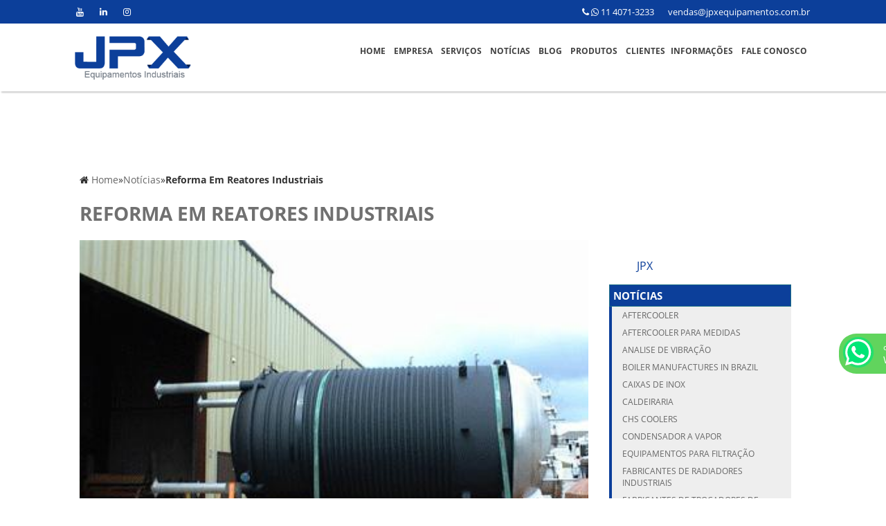

--- FILE ---
content_type: text/plain
request_url: https://www.google-analytics.com/j/collect?v=1&_v=j102&a=1888794921&t=pageview&_s=1&dl=https%3A%2F%2Fwww.jpxequipamentos.com.br%2Fnoticias%2Freforma-em-reatores-industriais&ul=en-us%40posix&dt=Reforma%20Em%20Reatores%20Industriais%20-%20JPX&sr=1280x720&vp=1280x720&_u=IEBAAEABAAAAACAAI~&jid=1457419406&gjid=1328205010&cid=160393312.1769649430&tid=UA-176001460-73&_gid=1842866313.1769649430&_r=1&_slc=1&z=1122868925
body_size: -453
content:
2,cG-1WQPZF3GNV